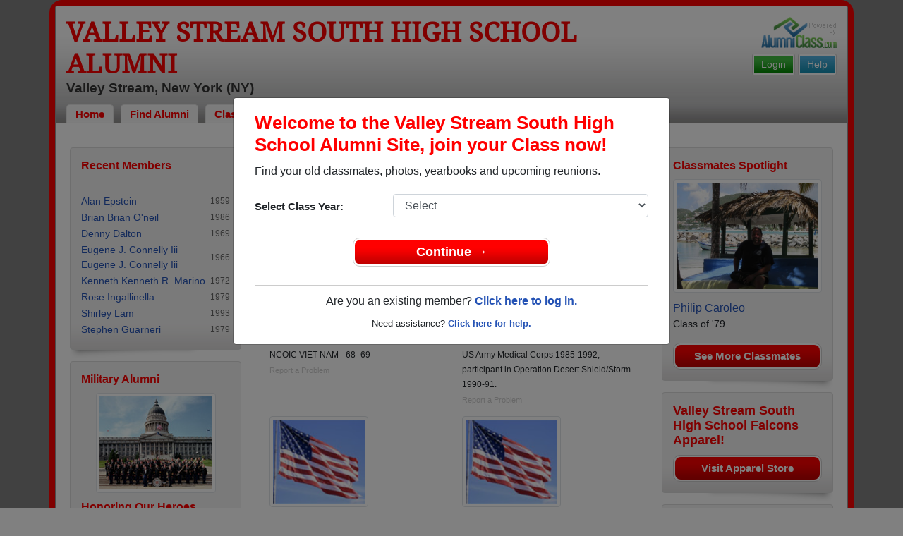

--- FILE ---
content_type: text/html; charset=UTF-8
request_url: https://www.alumniclass.com/valley-stream-south-high-school-falcons-ny/military-alumni-view/
body_size: 7947
content:
<!doctype html>
<html class="no-js" lang="en">

<head>

    
			<script>
				window.dataLayer = window.dataLayer || [];
				window.dataLayer.push({
					content_group: 'Military Alumni',
school_type: 'High School',
state: 'NY',
school: 'Valley Stream South High School'
				})
			</script>
			

    <!-- Google Tag Manager -->
    <script>(function(w,d,s,l,i){w[l]=w[l]||[];w[l].push({'gtm.start':
    new Date().getTime(),event:'gtm.js'});var f=d.getElementsByTagName(s)[0],
    j=d.createElement(s),dl=l!='dataLayer'?'&l='+l:'';j.async=true;j.src=
    'https://www.googletagmanager.com/gtm.js?id='+i+dl;f.parentNode.insertBefore(j,f);
    })(window,document,'script','dataLayer','GTM-WX3HKBM');</script>
    <!-- End Google Tag Manager -->

    <meta charset="utf-8">
    <meta http-equiv="x-ua-compatible" content="ie=edge">

    <title>Valley Stream South High School Falcons Honored Military Alumni</title>

    <meta name="description" content="Valley Stream South High School Alumni in Valley Stream, New York NY - Browse Military Alumni Profiles">
<meta name="author" content="AlumniClass.com">


    

    <meta name="viewport" content="width=device-width, initial-scale=1">

    <link rel="shortcut icon" type="image/x-icon" href="https://ac-cdn.alumniclass.com/v3/_images/logos/favicon.ico">
    <link rel="icon" href="https://ac-cdn.alumniclass.com/v3/_images/logos/favicon.ico">

    <link rel="canonical" href="https://www.alumniclass.com/valley-stream-south-high-school-falcons-ny/military-alumni-view/" />

    <style media="all">
@import url(/v3/_css/packed-school.min_2019-01-24.css);
body { background-color:#808080; }
.dropbtn, #mobile-menu, .button-prim a { background-color:#FF0000; }
.main { border:8px solid #FF0000; }
.school-name a, .menu a, .h1-home a, .color1, .color1 a, #page-title { color:#FF0000; }
.underline1, #mobileNav { border-bottom: 1px solid #FF0000; }
.feeBox { border: 4px solid #FF0000; }
</style>


    <script type="text/javascript" src="https://ac-cdn.alumniclass.com/v3/_javascript/packed-school.min_2020-03-05.js"></script>
<script type="text/javascript" src="https://ac-cdn.alumniclass.com/v3/_javascript/remote/sdk.js"></script>


    

    <!-- Facebook Pixel Code -->
    <script>
      !function(f,b,e,v,n,t,s)
      {if(f.fbq)return;n=f.fbq=function(){n.callMethod?
      n.callMethod.apply(n,arguments):n.queue.push(arguments)};
      if(!f._fbq)f._fbq=n;n.push=n;n.loaded=!0;n.version='2.0';
      n.queue=[];t=b.createElement(e);t.async=!0;
      t.src=v;s=b.getElementsByTagName(e)[0];
      s.parentNode.insertBefore(t,s)}(window, document,'script',
      'https://connect.facebook.net/en_US/fbevents.js');
      fbq('init', '533478423752886');
      fbq('track', 'PageView');
    </script>
    <noscript><img height="1" width="1" style="display:none"
      src="https://www.facebook.com/tr?id=533478423752886&ev=PageView&noscript=1"
    /></noscript>
    <!-- End Facebook Pixel Code -->

</head>

<body>

    <!-- Google Tag Manager (noscript) -->
    <noscript><iframe src="https://www.googletagmanager.com/ns.html?id=GTM-WX3HKBM"
    height="0" width="0" style="display:none;visibility:hidden"></iframe></noscript>
    <!-- End Google Tag Manager (noscript) -->

	<style>
    #myModal {
		cursor:auto;
	}
    </style>

	<div id="fb-root"></div>
    
    <div id="modalBox"></div>
    
    
					<script type="text/javascript">
						function showModalRegNew(schoolUri, schoolName, color, isLower) {
							
							var html = '<div id="myModal" class="modal fade" role="dialog">';
							
							html += '<div class="modal-dialog">';
						
							html += '<div class="modal-content">';
						
							html += '<div id="reg-modal" class="modal-body" style="padding:20px 30px;">';
							
							
							html += '<h2 style="margin-bottom:10px; color:' + color + '; font-weight:bold;">Welcome to the ' + schoolName + ' Site, join your Class now!</h2>';
							
							html += '<p style="margin:0 0 20px 0;">Find your old classmates, photos, yearbooks and upcoming reunions.</p>';
							
							html += '<form action="/valley-stream-south-high-school-falcons-ny/alumni-join" method="get">';
							
							html += '<div id="graduationYear" class="form-group row"><label class="col-sm-4 col-form-label" style="font-size:15px;">Select Class Year:</label><div class="col-sm-8"><select size="1" name="c" id="class_year" class="form-control"><option value="0">Select</option><option value=\'2025\'>2025</option><option value=\'2024\'>2024</option><option value=\'2023\'>2023</option><option value=\'2022\'>2022</option><option value=\'2021\'>2021</option><option value=\'2020\'>2020</option><option value=\'2019\'>2019</option><option value=\'2018\'>2018</option><option value=\'2017\'>2017</option><option value=\'2016\'>2016</option><option value=\'2015\'>2015</option><option value=\'2014\'>2014</option><option value=\'2013\'>2013</option><option value=\'2012\'>2012</option><option value=\'2011\'>2011</option><option value=\'2010\'>2010</option><option value=\'2009\'>2009</option><option value=\'2008\'>2008</option><option value=\'2007\'>2007</option><option value=\'2006\'>2006</option><option value=\'2005\'>2005</option><option value=\'2004\'>2004</option><option value=\'2003\'>2003</option><option value=\'2002\'>2002</option><option value=\'2001\'>2001</option><option value=\'2000\'>2000</option><option value=\'1999\'>1999</option><option value=\'1998\'>1998</option><option value=\'1997\'>1997</option><option value=\'1996\'>1996</option><option value=\'1995\'>1995</option><option value=\'1994\'>1994</option><option value=\'1993\'>1993</option><option value=\'1992\'>1992</option><option value=\'1991\'>1991</option><option value=\'1990\'>1990</option><option value=\'1989\'>1989</option><option value=\'1988\'>1988</option><option value=\'1987\'>1987</option><option value=\'1986\'>1986</option><option value=\'1985\'>1985</option><option value=\'1984\'>1984</option><option value=\'1983\'>1983</option><option value=\'1982\'>1982</option><option value=\'1981\'>1981</option><option value=\'1980\'>1980</option><option value=\'1979\'>1979</option><option value=\'1978\'>1978</option><option value=\'1977\'>1977</option><option value=\'1976\'>1976</option><option value=\'1975\'>1975</option><option value=\'1974\'>1974</option><option value=\'1973\'>1973</option><option value=\'1972\'>1972</option><option value=\'1971\'>1971</option><option value=\'1970\'>1970</option><option value=\'1969\'>1969</option><option value=\'1968\'>1968</option><option value=\'1967\'>1967</option><option value=\'1966\'>1966</option><option value=\'1965\'>1965</option><option value=\'1964\'>1964</option><option value=\'1963\'>1963</option><option value=\'1962\'>1962</option><option value=\'1961\'>1961</option><option value=\'1960\'>1960</option><option value=\'1959\'>1959</option><option value=\'1958\'>1958</option><option value=\'1957\'>1957</option><option value=\'1956\'>1956</option><option value=\'1955\'>1955</option><option value=\'1954\'>1954</option><option value=\'1953\'>1953</option><option value=\'1952\'>1952</option><option value=\'1951\'>1951</option><option value=\'1950\'>1950</option></select></div></div>';
						
							html += '</form>';
							
							html += '<div style="padding-top:5px; padding-bottom:0; margin:0 auto; max-width:280px;">';
						
							html += '<div class="button-prim" style="margin:5px 0;"><a style="padding:4px 30px; background-color:'+color+'; font-size:18px;" title="Register as an ' + ((isLower == 1) ? 'member' : 'alumni') + ' of ' + schoolName + '" href="javascript:;" onclick="document.forms[0].submit();" target="_self">Continue &rarr;</a></div>&nbsp;';
							
							html += '</div>';


							html += '<div style="border-top:1px solid #ccc;">';
						
							html += '<p style="font-size:16px; text-align:center; margin-top:10px; margin-bottom:10px;">Are you an existing member? <a rel="nofollow" style="font-weight:bold;" href="/' + schoolUri + '/member-login/">Click here to log in.</a></p>';
							
							html += '<p style="font-size:13px; text-align:center; margin-top:0; margin-bottom:0;">Need assistance? <a rel="nofollow" style="font-weight:bold;" href="/' + schoolUri + '/contact/">Click here for help.</a></p>';
							
							html += '</div>';
							
							
							html += '</div>';
							
							html += '</div>';
							
							html += '</div>';
							
							html += '</div>';
							
							document.getElementById('modalBox').innerHTML = html;
						
							$("#myModal").modal(
								{
									backdrop: 'static'
								}
							);
							
						}
					</script>
				
<script type="text/javascript">setTimeout("showModalRegNew('valley-stream-south-high-school-falcons-ny', 'Valley Stream South High School Alumni', '#FF0000', '0');", 1000);</script>

			<script type="text/javascript">
				FB.init({appId: "291485707632121", version: 'v19.0', status: true, cookie: true});
			
				function postToFeed() {				
					// calling the API ...
					var obj = {
					method: 'feed',
					redirect_uri: 'https://www.alumniclass.com/valley-stream-south-high-school-falcons-ny',
					link: 'https://www.alumniclass.com/valley-stream-south-high-school-falcons-ny/',
		picture: 'https://www.alumniclass.com/v3/_images/photos/share_reunion2.jpg',
					name: 'Valley Stream South High School',
					description: 'Join our new Falcons Alumni site! Post class reunions, class photos, alumni profiles, school apparel and more!'
				};
				
				function callback(response) {
					if (response['post_id']) {
		
					}
				}
				
				FB.ui(obj, callback);
			}
			</script>
		

    
    <div class="container main">

		<div class="main-inner">
        
        	<header>
            
            	<div class="row">
            	
                    <div class="col-md-9">
                
                        <h3 class="school-name"><a title="Valley Stream South High School Alumni" href="/valley-stream-south-high-school-falcons-ny/" target="_self">Valley Stream South High School Alumni</a></h3>
                        
                        <h3 class="school-address">Valley Stream, New York (NY)</h3>
                    
                    </div>
                    
                    <div class="col-md-3">
                        
                        <a title="High School Alumni Reunions by AlumniClass" id="powered-by" href="https://www.alumniclass.com/" target="_self"></a>
                        
                        <div class="clearfix"></div>
                        
                        <div id="nav-btn-1" class="hdr-button"><a rel="nofollow" title="Help &amp; Support" href="/valley-stream-south-high-school-falcons-ny/contact/" target="_self" class="blue">Help</a></div><div id="nav-btn-2" class="hdr-button"><a rel=”nofollow” title="Login to Valley Stream South High School Alumni Site" href="/valley-stream-south-high-school-falcons-ny/member-login/" target="_self" class="green">Login</a></div>
                        
		                
                  
                    </div>
                
                </div>
                
                
				 <div id="menu" class="menu">

					<a title="Valley Stream South High School Alumni Home"
			 href="/valley-stream-south-high-school-falcons-ny/">Home</a>
			
					<a title="Find Valley Stream South High School Alumni" href="/valley-stream-south-high-school-falcons-ny/alumni-classmates/">Find Alumni</a>
					<a title="Valley Stream South High School Classmates Photos" href="/valley-stream-south-high-school-falcons-ny/photos/">Classmates Photos</a>
				
					<a title="Valley Stream South High School Yearbooks" href="/valley-stream-south-high-school-falcons-ny/yearbooks/">Yearbooks</a>
					<a title="Find Valley Stream South High School Reunions" href="/valley-stream-south-high-school-falcons-ny/alumni-class-reunions/">Reunions</a>
					<a title="Valley Stream South High School Obituaries" href="/valley-stream-south-high-school-falcons-ny/in-memory/">Obituaries</a>
					
					<a title="Valley Stream South High School Falcons Apparel Store" href="https://apparelnow.com/valley-stream-south-high-school-apparel/">Apparel</a>
					
				 </div>
			
                
                <div class="clearfix"></div>
                
            </header>
            
            
				<div id="mobile-menu">
			<div class="hdr-button"><a rel="nofollow" title="Help &amp; Support" href="/valley-stream-south-high-school-falcons-ny/contact/" target="_self" class="blue">Help</a></div><div class="hdr-button"><a rel=”nofollow” title="Login to Valley Stream South High School Alumni Site" href="/valley-stream-south-high-school-falcons-ny/member-login/" target="_self" class="green">Login</a></div>
					 <div class="dropdown">
					  <button class="dropbtn" type="button" id="dropdownMenuButton" data-toggle="dropdown" aria-haspopup="true" aria-expanded="false"><img width="26" src="https://ac-cdn.alumniclass.com/v3/_images/misc/menu-btn.png"> Menu</button>
					  <div id="school-menu" class="dropdown-menu" aria-labelledby="dropdownMenuButton">
						<a class="dropdown-item" title="Valley Stream South High School Alumni Home"
				 href="/valley-stream-south-high-school-falcons-ny/">Home</a>
						<a class="dropdown-item" title="Find Valley Stream South High School Alumni" href="/valley-stream-south-high-school-falcons-ny/alumni-classmates/">Find Alumni</a>
						<a class="dropdown-item" title="Valley Stream South High School Classmates Photos" href="/valley-stream-south-high-school-falcons-ny/photos/">Classmates Photos</a>
				
						<a class="dropdown-item" title="Valley Stream South High School Yearbooks" href="/valley-stream-south-high-school-falcons-ny/yearbooks/">Yearbooks</a>
						<a class="dropdown-item" title="Find Valley Stream South High School Reunions" href="/valley-stream-south-high-school-falcons-ny/alumni-class-reunions/">Reunions</a>
						<a class="dropdown-item" title="Valley Stream South High School Obituaries" href="/valley-stream-south-high-school-falcons-ny/in-memory/">Obituaries</a>
					
						<a class="dropdown-item" title="Valley Stream South High School Falcons Apparel Store" href="https://apparelnow.com/valley-stream-south-high-school-apparel/">School Apparel</a>
					
					  </div>
					</div>
				
				</div>
			

            
            
            <div class="container content">

            	
			<div class="row three-col">
		
	<div id="left-column" class="col-md-3">

		<div id="photoFeature" style="margin-bottom:18px;"><img style="width:100%;" src="/images/profile-group.jpg"></div>
	
			<div id="membersBox" class="module">
				<div class="container">
					<h2 class="color1">Recent Members</h2>
					<div class="dashed-line"></div>
					<table class="interest-points" cellpadding="0" cellspacing="0" border="0" width="100%">
						<tbody>
		
							<tr>
								<td class="name" align="left" valign="middle"><a title="View Alan Epstein's Alumni Profile" href="/valley-stream-south-high-school-falcons-ny/profile/alan-epstein/11726039/" target="_self">Alan Epstein</a></td>
								<td class="year" align="right" valign="middle">1959</td>
							</tr>
			
							<tr>
								<td class="name" align="left" valign="middle"><a title="View Brian Brian O'neil's Alumni Profile" href="/valley-stream-south-high-school-falcons-ny/profile/brian-brian-oneil/11693936/" target="_self">Brian Brian O'neil</a></td>
								<td class="year" align="right" valign="middle">1986</td>
							</tr>
			
							<tr>
								<td class="name" align="left" valign="middle"><a title="View Denny Dalton's Alumni Profile" href="/valley-stream-south-high-school-falcons-ny/profile/denny-dalton/11657123/" target="_self">Denny Dalton</a></td>
								<td class="year" align="right" valign="middle">1969</td>
							</tr>
			
							<tr>
								<td class="name" align="left" valign="middle"><a title="View Eugene J. Connelly Iii Eugene J. Connelly Iii's Alumni Profile" href="/valley-stream-south-high-school-falcons-ny/profile/eugene-j-connelly-iii-eugene-j-connelly-iii/11704732/" target="_self">Eugene J. Connelly Iii Eugene J. Connelly Iii</a></td>
								<td class="year" align="right" valign="middle">1966</td>
							</tr>
			
							<tr>
								<td class="name" align="left" valign="middle"><a title="View Kenneth Kenneth R. Marino's Alumni Profile" href="/valley-stream-south-high-school-falcons-ny/profile/kenneth-kenneth-r-marino/11714667/" target="_self">Kenneth Kenneth R. Marino</a></td>
								<td class="year" align="right" valign="middle">1972</td>
							</tr>
			
							<tr>
								<td class="name" align="left" valign="middle"><a title="View Rose Ingallinella's Alumni Profile" href="/valley-stream-south-high-school-falcons-ny/profile/rose-ingallinella/11689346/" target="_self">Rose Ingallinella</a></td>
								<td class="year" align="right" valign="middle">1979</td>
							</tr>
			
							<tr>
								<td class="name" align="left" valign="middle"><a title="View Shirley Lam's Alumni Profile" href="/valley-stream-south-high-school-falcons-ny/profile/shirley-lam/11710593/" target="_self">Shirley Lam</a></td>
								<td class="year" align="right" valign="middle">1993</td>
							</tr>
			
							<tr>
								<td class="name" align="left" valign="middle"><a title="View Stephen Guarneri's Alumni Profile" href="/valley-stream-south-high-school-falcons-ny/profile/stephen-guarneri/11681122/" target="_self">Stephen Guarneri</a></td>
								<td class="year" align="right" valign="middle">1979</td>
							</tr>
			
						</tbody>
					</table>
				</div>
				<div class="clearfix"></div>
			</div>
		
			<div id="militaryBox" class="module">
				<div class="container">
				
					<h2 class="color1"><a title="View a list classmates in the armed forces" href="/valley-stream-south-high-school-falcons-ny/military-alumni-view/" target="_self">Military Alumni</a></h2>
					
					<div style="text-align:center; margin-top:10px;">
						<a title="Military Alumni Profiles" href="/valley-stream-south-high-school-falcons-ny/military-alumni-view/" target="_self"><img alt="Military High School Alumni" src="https://ac-cdn.alumniclass.com/v3/_images/photos/military-high-school-alumni-1.jpg" class="img-thumbnail"></a>
					</div>
					
					<h2 class="color1" style="padding:10px 0 0 0; margin:0;">Honoring Our Heroes</h3>
					
					<p style="font-size:12px; padding:5px 0 0 0; margin:0; text-align:justify;">This area is dedicated to our alumni that have served or are serving in our armed forces!</p>
					
					<div class="button-prim">
						<a title="View your Valley Stream South High School military Alumni photos" href="/valley-stream-south-high-school-falcons-ny/military-alumni-view/" target="_self">View Military Alumni</a>
					</div>
					
					<div class="button-prim" style="margin-top:10px;">
						<a title="Obituaries" href="/valley-stream-south-high-school-falcons-ny/in-memory/" target="_self">Obituaries</a>
					</div>
							
					<div class="clearfix"></div>
					
				</div>
			</div>			
				
			<div id="ringsBox" class="module lost-rings">
				<div class="container">
				
					<h2 class="color1">Lost Class Rings</h2>
					
					<p>Have you lost your Valley Stream South High School class ring? Have you found someone's class ring? Visit our Falcons lost class ring page to search for your class ring or post information about a found ring.</p>
					
					<div class="button-prim">
						<a title="Search Valley Stream South High School lost class rings" href="/valley-stream-south-high-school-falcons-ny/lost-rings/" target="_self">Go to Lost Rings Page</a>
					</div>

				</div>
			</div>
		
			<div id="guessBox" class="module">
				<div class="container">
					<h2 class="color1" style="margin-bottom:10px;"><a title="Guess Who!" href="/valley-stream-south-high-school-falcons-ny/photos/" target="_self">Guess Who?</a></h2>
					
					<div style="text-align:center;">
		
					<a title="View profile" href="/valley-stream-south-high-school-falcons-ny/profile/edgar-magnin/5403043/" target="_self"><img class="img-thumbnail" alt="Edgar Magnin, class of 1968" src="https://ac-cdn.alumniclass.com/school_images/1389/profiles/thb_5403043_1307125558.jpg"></a>
			
					</div>

					<div class="button-prim" style="margin-top:15px;">
						<a title="View this Valley Stream South High School Alumni Profile" href="/valley-stream-south-high-school-falcons-ny/profile/edgar-magnin/5403043/" target="_self">View Profile</a>
					</div>
					
					<div class="clearfix"></div>
					
				</div>
			</div>
		
	</div>

				<div class="col-md-6 three-col-main">
				
					<div id="page-controls-top">
						<ul>
							<li><a rel="nofollow" title="Add a Military Profile" href="/valley-stream-south-high-school-falcons-ny/military-alumni-add/" target="_self">Add a Profile</a></li>
						</ul>
					</div>
	
					<h1 id="page-title">Honored Military Alumni</h1>
					
					<div style="padding:20px;">
		
				<div class="row">
			
					<div class="col-xs-6 col-sm-6 col-md-6" style="margin-bottom:15px;">
				<a title="View photo" href="https://ac-cdn.alumniclass.com/school_images/1389/military/1269391443.jpg" target="_blank"><img class="img-thumbnail" alt="Barney Zinger" src="https://ac-cdn.alumniclass.com/school_images/1389/military/thb_1269391443.jpg" border="0" width="140"></a>
					
						<div class="details" style="margin-top:6px;">
							<span class="name" style="font-weight:bold;">Barney Zinger</span><br>
							<span class="school" style="font-size:12px;">
								Class of 1965<br>
								Army, 2 Years
							</span><br>
							<span class="school" style="font-size:12px;">
								NCOIC VIET NAM - 68- 69
							</span>							
								<div style="margin-top:4px; font-size:11px;"><a rel="nofollow" style="color:#ccc;" href="/valley-stream-south-high-school-falcons-ny/report-abuse/?Mi01ODAyMQ%3D%3D">Report a Problem</a></div>
								
						</div>
						<div class="clearfix"></div>
						
					</div>
				
					<div class="col-xs-6 col-sm-6 col-md-6" style="margin-bottom:15px;">
				<img class="img-thumbnail" alt="Jeff Gardner" src="https://ac-cdn.alumniclass.com/v3/_images/photos/military.jpg" border="0" width="140">
					
						<div class="details" style="margin-top:6px;">
							<span class="name" style="font-weight:bold;">Jeff Gardner</span><br>
							<span class="school" style="font-size:12px;">
								Class of 1976<br>
								Army, 7 Years
							</span><br>
							<span class="school" style="font-size:12px;">
								US Army Medical Corps 1985-1992; participant in Operation Desert Shield/Storm 1990-91.
							</span>							
								<div style="margin-top:4px; font-size:11px;"><a rel="nofollow" style="color:#ccc;" href="/valley-stream-south-high-school-falcons-ny/report-abuse/?Mi01NTcxMA%3D%3D">Report a Problem</a></div>
								
						</div>
						<div class="clearfix"></div>
						
					</div>
				
					<div class="col-xs-6 col-sm-6 col-md-6" style="margin-bottom:15px;">
				<img class="img-thumbnail" alt="Jim Panzarino" src="https://ac-cdn.alumniclass.com/v3/_images/photos/military.jpg" border="0" width="140">
					
						<div class="details" style="margin-top:6px;">
							<span class="name" style="font-weight:bold;">Jim Panzarino</span><br>
							<span class="school" style="font-size:12px;">
								Class of 1976<br>
								Air Force, 20+ Years
							</span><br>
							<span class="school" style="font-size:12px;">
								MSgt USAF
							</span>							
								<div style="margin-top:4px; font-size:11px;"><a rel="nofollow" style="color:#ccc;" href="/valley-stream-south-high-school-falcons-ny/report-abuse/?Mi0xMDM5MA%3D%3D">Report a Problem</a></div>
								
						</div>
						<div class="clearfix"></div>
						
					</div>
				
					<div class="col-xs-6 col-sm-6 col-md-6" style="margin-bottom:15px;">
				<img class="img-thumbnail" alt="Kurt ILL" src="https://ac-cdn.alumniclass.com/v3/_images/photos/military.jpg" border="0" width="140">
					
						<div class="details" style="margin-top:6px;">
							<span class="name" style="font-weight:bold;">Kurt ILL</span><br>
							<span class="school" style="font-size:12px;">
								Class of 1968<br>
								Army, 4 Years
							</span><br>
							<span class="school" style="font-size:12px;">
								Warrant Officer Helicopter Pilot - 101st Airborne Division, Ft Campbell, KY  1970 - 1974
							</span>							
								<div style="margin-top:4px; font-size:11px;"><a rel="nofollow" style="color:#ccc;" href="/valley-stream-south-high-school-falcons-ny/report-abuse/?Mi0xNDI3NTk%3D">Report a Problem</a></div>
								
						</div>
						<div class="clearfix"></div>
						
					</div>
				
					<div class="col-xs-6 col-sm-6 col-md-6" style="margin-bottom:15px;">
				<img class="img-thumbnail" alt="Patrick Gross" src="https://ac-cdn.alumniclass.com/v3/_images/photos/military.jpg" border="0" width="140">
					
						<div class="details" style="margin-top:6px;">
							<span class="name" style="font-weight:bold;">Patrick Gross</span><br>
							<span class="school" style="font-size:12px;">
								Class of 1973<br>
								Navy, 3 Years
							</span><br>
							<span class="school" style="font-size:12px;">
								Served as a operations specialist on the uss roosevelt cva 42
							</span>							
								<div style="margin-top:4px; font-size:11px;"><a rel="nofollow" style="color:#ccc;" href="/valley-stream-south-high-school-falcons-ny/report-abuse/?Mi02MTAwNg%3D%3D">Report a Problem</a></div>
								
						</div>
						<div class="clearfix"></div>
						
					</div>
				
					<div class="col-xs-6 col-sm-6 col-md-6" style="margin-bottom:15px;">
				<img class="img-thumbnail" alt="Seth M Silver, MD" src="https://ac-cdn.alumniclass.com/v3/_images/photos/military.jpg" border="0" width="140">
					
						<div class="details" style="margin-top:6px;">
							<span class="name" style="font-weight:bold;">Seth M Silver, MD</span><br>
							<span class="school" style="font-size:12px;">
								Class of 1974<br>
								Army, 13 Years
							</span><br>
							<span class="school" style="font-size:12px;">
								Major, US Army Medical Corp<br />
Desert Storm Veteran
							</span>							
								<div style="margin-top:4px; font-size:11px;"><a rel="nofollow" style="color:#ccc;" href="/valley-stream-south-high-school-falcons-ny/report-abuse/?Mi0xMzA1ODU%3D">Report a Problem</a></div>
								
						</div>
						<div class="clearfix"></div>
						
					</div>
				
				</div>
			
					</div>
		
				</div>
		
	<div id="right-column" class="col-md-3">

		<div class="module">
			<div class="container">
			
				<h2 class="color1">Classmates Spotlight</h2>

            	<div style="text-align:center; margin-top:10px; margin-bottom:10px;">
					<img class="img-thumbnail" alt="Valley Stream South High School Classmates" src="https://ac-cdn.alumniclass.com/school_images/1389/profiles/4576811_1281631193.jpg" />
                </div>
                
				<p>
                	<a style="font-size:16px;" title="Philip Caroleo" href="/valley-stream-south-high-school-falcons-ny/profile/philip-caroleo/4576811/">Philip Caroleo</a>
	<br>Class of '79
				</p>

				<div class="button-prim">
					<a rel="nofollow" title="See more Valley Stream South High School classmates" href="/valley-stream-south-high-school-falcons-ny/alumni-join/" target="_self">See More Classmates</a>
				</div>
				
				<div class="clearfix"></div>
				
			</div>
		</div>		
				
		<div class="module">
			<div class="container">
				
				<h2 class="color1" style="margin-bottom:10px; color:#FF0000;"><a style="font-size:18px;" title="Valley Stream South High School Falcons Apparel" href="https://apparelnow.com/valley-stream-south-high-school-apparel/">Valley Stream South High School Falcons Apparel!</a></h2>
	
				<div class="button-prim" style="margin-top:10px;">
					<a title="Visit apparel store" href="https://apparelnow.com/valley-stream-south-high-school-apparel/" target="_self">Visit Apparel Store</a>
				</div>
				
				<div class="clearfix"></div>
				
			</div>
		</div>
	
	
		<div class="module">
			<div class="container">
				<h2 class="color1" style="margin-bottom:10px;">Alumni Stories</h2>
				
				<img width="70" style="float:right; border:4px solid #fff; margin:0 10px 0 0;" alt="High School Alumni Stores" src="https://ac-cdn.alumniclass.com/v3/_images/misc/high-school-alumni-stores.jpg" />

				<p>
					Read and submit stories about our classmates from Valley Stream South High School, post achievements and news about our alumni, and post photos of our fellow Falcons.
				</p>
				
				<div class="button-prim">
					<a title="Valley Stream South High School Alumni Stories" href="/valley-stream-south-high-school-falcons-ny/distinguished-alumni-view/" target="_self">Alumni Stories &raquo;</a>
				</div>
				
				<div class="clearfix"></div>
				
			</div>
		</div>
			
		<div id="newsBox" class="module">
			<div class="container">
				<h2 class="color1" style="margin-bottom:10px;">School News</h2>

		<h3>Bob Leist</h3>
		
        <p>
        	My fondest memory of your dad was even further back..in the mid 1950's  he came  to Forest Road School and seeing some s...<br>
			<span style="float:right;"><a rel="nofollow" href="/valley-stream-south-high-school-falcons-ny/news/" style="font-weight:bold;">Read More &raquo;</a></span>
		</p> 
		
		<div class="clearfix"></div>		
	
				<div class="button-prim">
					<a rel="nofollow" title="Valley Stream South High School News" href="/valley-stream-south-high-school-falcons-ny/news/" target="_self">View More or Post</a>
				</div>
				
				<div class="button-prim" style="margin-top:10px;">
					<a title="Obituaries" href="/valley-stream-south-high-school-falcons-ny/in-memory/" target="_self">Obituaries</a>
				</div>
					
				<div class="clearfix"></div>
				
			</div>
		</div>

	</div>

			</div>
		


                <div class="clearfix"></div>

            </div>

            
				<div class="keyword-box">Our Valley Stream South High School military alumni are some of the most outstanding people we know and this page recognizes them and everything they have done! Not everyone gets to come home for the holidays and we want our Valley Stream South High School Military to know that they are loved and appreciated. All of us in Valley Stream are proud of our military alumni and want to thank them for risking their lives to protect our country!</div>
			
            
            <footer>
            	
                <div class="footer-links">
                    
				<a href="/about-alumniclass/" title="About our Valley Stream South High School Alumni Site" target="_self">About</a>
				<span class="dot">&bull;</span>
			
			<a rel="nofollow" href="/valley-stream-south-high-school-falcons-ny/terms/" title="Terms of Use" target="_self">Terms of Use</a>
			<span class="dot">&bull;</span>
			<a rel="nofollow" href="/valley-stream-south-high-school-falcons-ny/privacy/" title="Privacy Policy" target="_self">Privacy Policy</a>
		
			<span class="dot">&bull;</span>
			<a rel="nofollow" href="/valley-stream-south-high-school-falcons-ny/contact/" title="Contact us" target="_self">Contact</a>
			
			<div style="margin-top:10px; text-align:right;">
				Connect with us:
				<a class="bg-sml_pinterest" title="Connect with AlumniClass.com on Pinterest" target="_blank" href="http://www.pinterest.com/alumniclass/"></a>
				<a class="bg-sml_google" title="Connect with AlumniClass.com on Google+" target="_blank" href="https://plus.google.com/b/112791094073977611020/112791094073977611020"></a>
				<a class="bg-sml_twitter" title="Connect with AlumniClass.com on Twitter" target="_blank" href="https://twitter.com/Alumni_Class"></a>				
				<a class="bg-sml_facebook" title="Connect with AlumniClass.com on Facebook" target="_blank" href="https://www.facebook.com/pages/AlumniClass/162645670426324"></a>
			</div>
			
                </div>
                
                <div id="copyright">
                    Copyright &copy; 2025 <a title="School Alumni Reunions" href="http://www.alumniclass.com/" target="_blank">AlumniClass, Inc.</a> All rights reserved.
                    <br>Valley Stream South High School, Valley Stream, New York (NY)<br>AlumniClass.com (1389) - 10019 E Knox Ave, Spokane Valley WA, 99206.<div style="font-size:12px; margin-top:4px; color:#333;">AlumniClass.com is not affiliated with and is independent of any school, school district, alumni association or any other sites.</div>
                </div>
                
                <div class="clearfix"></div>
                            
            </footer>
        
        </div>

    </div>
    
    
    
</body>

</html>